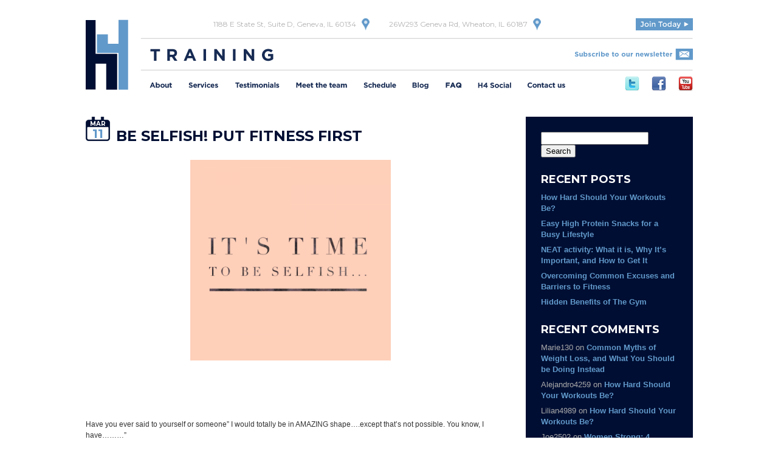

--- FILE ---
content_type: text/html; charset=UTF-8
request_url: http://h4-training.com/2019/03/be-selfish-put-fitness-first/
body_size: 53484
content:
<!DOCTYPE html PUBLIC "-//W3C//DTD XHTML 1.0 Transitional//EN" "http://www.w3.org/TR/xhtml1/DTD/xhtml1-transitional.dtd">
<html xmlns="http://www.w3.org/1999/xhtml">
<head>
	

	<meta http-equiv="Content-Type" content="text/html; charset=utf-8" />
	<meta name="viewport" content="width=device-width, initial-scale=1">

    <!-- Google Tag Manager -->
    <script>(function(w,d,s,l,i){w[l]=w[l]||[];w[l].push({'gtm.start':
                new Date().getTime(),event:'gtm.js'});var f=d.getElementsByTagName(s)[0],
            j=d.createElement(s),dl=l!='dataLayer'?'&l='+l:'';j.async=true;j.src=
            'https://www.googletagmanager.com/gtm.js?id='+i+dl;f.parentNode.insertBefore(j,f);
        })(window,document,'script','dataLayer','GTM-NFZZ5LV');</script>
    <!-- End Google Tag Manager -->

	<link rel="shortcut icon" href="http://h4-training.com/wp-content/themes/h4t-wp-theme/favicon.ico" />
	<link rel="stylesheet" type="text/css" media="all" href="http://h4-training.com/wp-content/themes/h4t-wp-theme/style.css" />
	<link href='http://fonts.googleapis.com/css?family=Montserrat:400,700' rel='stylesheet' type='text/css'>
	<link href='https://maxcdn.bootstrapcdn.com/font-awesome/4.7.0/css/font-awesome.min.css' rel='stylesheet' type='text/css'>
	<link href="http://h4-training.com/wp-content/themes/h4t-wp-theme/css/lightbox.min.css" rel="stylesheet">
	<link href="http://h4-training.com/wp-content/themes/h4t-wp-theme/libraries/responsivemultilevelmenu/css/component.css" rel="stylesheet">
	<link href="http://h4-training.com/wp-content/themes/h4t-wp-theme/css/adjustments.css" rel="stylesheet">
	<link href="http://h4-training.com/wp-content/themes/h4t-wp-theme/css/responsive.css" rel="stylesheet">
	<link href="http://h4-training.com/wp-content/themes/h4t-wp-theme/css/responsive-menu.css" rel="stylesheet">

	<!--	<script type="text/javascript" src="--><!--/js/jquery-1.10.2.min.js"></script>-->
<!--	<script type="text/javascript" src="--><!--/js/jquery.min.js"></script>-->

    <!-- Facebook Pixel Code -->
    <script>
        !function(f,b,e,v,n,t,s)
        {if(f.fbq)return;n=f.fbq=function(){n.callMethod?
            n.callMethod.apply(n,arguments):n.queue.push(arguments)};
            if(!f._fbq)f._fbq=n;n.push=n;n.loaded=!0;n.version='2.0';
            n.queue=[];t=b.createElement(e);t.async=!0;
            t.src=v;s=b.getElementsByTagName(e)[0];
            s.parentNode.insertBefore(t,s)}(window, document,'script',
            'https://connect.facebook.net/en_US/fbevents.js');
        fbq('init', '309940466492823');
        fbq('track', 'PageView');
    </script>
    <noscript><img height="1" width="1" style="display:none"
                   src="https://www.facebook.com/tr?id=309940466492823&ev=PageView&noscript=1"
        /></noscript>
    <!-- End Facebook Pixel Code -->

<style>
#callouts {
	display: flex;
	flex-direction: row;
	flex-wrap: wrap;
	justify-content: space-around;
	align-items: center;
}
#callouts .callout {
	margin-left: 0;
	margin-right: 0;
}
#callouts .clearer { display: none; }
</style>

<meta name="facebook-domain-verification" content="kh3npjskvbdm73kmqwkuyfnex0vuwv" />

	<script type="text/javascript"> var wmts_license_status = "valid";</script><style id="wmts-essential">
		.wmts_container{
		height: 80px;
		overflow: hidden;
		}

		.wmts_container>*{
		opacity: .01;
		}
	</style>
		<!-- All in One SEO 4.2.8 - aioseo.com -->
		<title>Be selfish! Put fitness first | H4 Training</title>
		<meta name="description" content="Have you ever said to yourself or someone&quot; I would totally be in AMAZING shape....except that&#039;s not possible. You know, I have.........&quot; A wife/husband/boyfriend/girlfriendKidsPetsA jobNo moneyFriends/obligations/etc. Go up to anyone you know and they will give you each and every reason why fitness can’t come first. So I want to challenge you to start putting" />
		<meta name="robots" content="max-image-preview:large" />
		<meta name="keywords" content="be selfish,fitness first,get rid of excuses,h4 training,h4training,put fitness first" />
		<link rel="canonical" href="http://h4-training.com/2019/03/be-selfish-put-fitness-first/" />
		<meta name="generator" content="All in One SEO (AIOSEO) 4.2.8 " />
		<meta property="og:locale" content="en_US" />
		<meta property="og:site_name" content="H4 Training | Experience Fitness Done Right" />
		<meta property="og:type" content="article" />
		<meta property="og:title" content="Be selfish! Put fitness first | H4 Training" />
		<meta property="og:description" content="Have you ever said to yourself or someone&quot; I would totally be in AMAZING shape....except that&#039;s not possible. You know, I have.........&quot; A wife/husband/boyfriend/girlfriendKidsPetsA jobNo moneyFriends/obligations/etc. Go up to anyone you know and they will give you each and every reason why fitness can’t come first. So I want to challenge you to start putting" />
		<meta property="og:url" content="http://h4-training.com/2019/03/be-selfish-put-fitness-first/" />
		<meta property="article:published_time" content="2019-03-11T15:05:52+00:00" />
		<meta property="article:modified_time" content="2019-03-11T15:37:12+00:00" />
		<meta name="twitter:card" content="summary" />
		<meta name="twitter:title" content="Be selfish! Put fitness first | H4 Training" />
		<meta name="twitter:description" content="Have you ever said to yourself or someone&quot; I would totally be in AMAZING shape....except that&#039;s not possible. You know, I have.........&quot; A wife/husband/boyfriend/girlfriendKidsPetsA jobNo moneyFriends/obligations/etc. Go up to anyone you know and they will give you each and every reason why fitness can’t come first. So I want to challenge you to start putting" />
		<script type="application/ld+json" class="aioseo-schema">
			{"@context":"https:\/\/schema.org","@graph":[{"@type":"Article","@id":"http:\/\/h4-training.com\/2019\/03\/be-selfish-put-fitness-first\/#article","name":"Be selfish! Put fitness first | H4 Training","headline":"Be selfish! Put fitness first","author":{"@id":"http:\/\/h4-training.com\/author\/hank\/#author"},"publisher":{"@id":"http:\/\/h4-training.com\/#organization"},"image":{"@type":"ImageObject","url":"http:\/\/h4-training.com\/wp-content\/uploads\/2019\/01\/selfish.png","@id":"http:\/\/h4-training.com\/#articleImage","width":2048,"height":2048},"datePublished":"2019-03-11T15:05:52-05:00","dateModified":"2019-03-11T15:37:12-05:00","inLanguage":"en-US","commentCount":18,"mainEntityOfPage":{"@id":"http:\/\/h4-training.com\/2019\/03\/be-selfish-put-fitness-first\/#webpage"},"isPartOf":{"@id":"http:\/\/h4-training.com\/2019\/03\/be-selfish-put-fitness-first\/#webpage"},"articleSection":"Health, Lifestyle, Motivation, Tips, be selfish, fitness first, get rid of excuses, h4 training, h4training, put fitness first"},{"@type":"BreadcrumbList","@id":"http:\/\/h4-training.com\/2019\/03\/be-selfish-put-fitness-first\/#breadcrumblist","itemListElement":[{"@type":"ListItem","@id":"http:\/\/h4-training.com\/#listItem","position":1,"item":{"@type":"WebPage","@id":"http:\/\/h4-training.com\/","name":"Home","description":"H4 Training was built with the goal of creating a gym community that would provide a remarkable member experience while deliver amazing results. H4 Training offers 1-on-1 personal training, small group training, and sports performance training.","url":"http:\/\/h4-training.com\/"},"nextItem":"http:\/\/h4-training.com\/2019\/#listItem"},{"@type":"ListItem","@id":"http:\/\/h4-training.com\/2019\/#listItem","position":2,"item":{"@type":"WebPage","@id":"http:\/\/h4-training.com\/2019\/","name":"2019","url":"http:\/\/h4-training.com\/2019\/"},"nextItem":"http:\/\/h4-training.com\/2019\/03\/#listItem","previousItem":"http:\/\/h4-training.com\/#listItem"},{"@type":"ListItem","@id":"http:\/\/h4-training.com\/2019\/03\/#listItem","position":3,"item":{"@type":"WebPage","@id":"http:\/\/h4-training.com\/2019\/03\/","name":"March","url":"http:\/\/h4-training.com\/2019\/03\/"},"nextItem":"http:\/\/h4-training.com\/2019\/03\/be-selfish-put-fitness-first\/#listItem","previousItem":"http:\/\/h4-training.com\/2019\/#listItem"},{"@type":"ListItem","@id":"http:\/\/h4-training.com\/2019\/03\/be-selfish-put-fitness-first\/#listItem","position":4,"item":{"@type":"WebPage","@id":"http:\/\/h4-training.com\/2019\/03\/be-selfish-put-fitness-first\/","name":"Be selfish! Put fitness first","description":"Have you ever said to yourself or someone\" I would totally be in AMAZING shape....except that's not possible. You know, I have.........\" A wife\/husband\/boyfriend\/girlfriendKidsPetsA jobNo moneyFriends\/obligations\/etc. Go up to anyone you know and they will give you each and every reason why fitness can\u2019t come first. So I want to challenge you to start putting","url":"http:\/\/h4-training.com\/2019\/03\/be-selfish-put-fitness-first\/"},"previousItem":"http:\/\/h4-training.com\/2019\/03\/#listItem"}]},{"@type":"Organization","@id":"http:\/\/h4-training.com\/#organization","name":"H4 Training","url":"http:\/\/h4-training.com\/"},{"@type":"WebPage","@id":"http:\/\/h4-training.com\/2019\/03\/be-selfish-put-fitness-first\/#webpage","url":"http:\/\/h4-training.com\/2019\/03\/be-selfish-put-fitness-first\/","name":"Be selfish! Put fitness first | H4 Training","description":"Have you ever said to yourself or someone\" I would totally be in AMAZING shape....except that's not possible. You know, I have.........\" A wife\/husband\/boyfriend\/girlfriendKidsPetsA jobNo moneyFriends\/obligations\/etc. Go up to anyone you know and they will give you each and every reason why fitness can\u2019t come first. So I want to challenge you to start putting","inLanguage":"en-US","isPartOf":{"@id":"http:\/\/h4-training.com\/#website"},"breadcrumb":{"@id":"http:\/\/h4-training.com\/2019\/03\/be-selfish-put-fitness-first\/#breadcrumblist"},"author":"http:\/\/h4-training.com\/author\/hank\/#author","creator":"http:\/\/h4-training.com\/author\/hank\/#author","datePublished":"2019-03-11T15:05:52-05:00","dateModified":"2019-03-11T15:37:12-05:00"},{"@type":"WebSite","@id":"http:\/\/h4-training.com\/#website","url":"http:\/\/h4-training.com\/","name":"H4 Training","description":"Experience Fitness Done Right","inLanguage":"en-US","publisher":{"@id":"http:\/\/h4-training.com\/#organization"}}]}
		</script>
		<!-- All in One SEO -->

<link rel="alternate" type="application/rss+xml" title="H4 Training &raquo; Be selfish! Put fitness first Comments Feed" href="http://h4-training.com/2019/03/be-selfish-put-fitness-first/feed/" />
<script type="text/javascript">
window._wpemojiSettings = {"baseUrl":"https:\/\/s.w.org\/images\/core\/emoji\/14.0.0\/72x72\/","ext":".png","svgUrl":"https:\/\/s.w.org\/images\/core\/emoji\/14.0.0\/svg\/","svgExt":".svg","source":{"concatemoji":"http:\/\/h4-training.com\/wp-includes\/js\/wp-emoji-release.min.js?ver=98a8616e27d060be0e67d106a5261d77"}};
/*! This file is auto-generated */
!function(e,a,t){var n,r,o,i=a.createElement("canvas"),p=i.getContext&&i.getContext("2d");function s(e,t){var a=String.fromCharCode,e=(p.clearRect(0,0,i.width,i.height),p.fillText(a.apply(this,e),0,0),i.toDataURL());return p.clearRect(0,0,i.width,i.height),p.fillText(a.apply(this,t),0,0),e===i.toDataURL()}function c(e){var t=a.createElement("script");t.src=e,t.defer=t.type="text/javascript",a.getElementsByTagName("head")[0].appendChild(t)}for(o=Array("flag","emoji"),t.supports={everything:!0,everythingExceptFlag:!0},r=0;r<o.length;r++)t.supports[o[r]]=function(e){if(p&&p.fillText)switch(p.textBaseline="top",p.font="600 32px Arial",e){case"flag":return s([127987,65039,8205,9895,65039],[127987,65039,8203,9895,65039])?!1:!s([55356,56826,55356,56819],[55356,56826,8203,55356,56819])&&!s([55356,57332,56128,56423,56128,56418,56128,56421,56128,56430,56128,56423,56128,56447],[55356,57332,8203,56128,56423,8203,56128,56418,8203,56128,56421,8203,56128,56430,8203,56128,56423,8203,56128,56447]);case"emoji":return!s([129777,127995,8205,129778,127999],[129777,127995,8203,129778,127999])}return!1}(o[r]),t.supports.everything=t.supports.everything&&t.supports[o[r]],"flag"!==o[r]&&(t.supports.everythingExceptFlag=t.supports.everythingExceptFlag&&t.supports[o[r]]);t.supports.everythingExceptFlag=t.supports.everythingExceptFlag&&!t.supports.flag,t.DOMReady=!1,t.readyCallback=function(){t.DOMReady=!0},t.supports.everything||(n=function(){t.readyCallback()},a.addEventListener?(a.addEventListener("DOMContentLoaded",n,!1),e.addEventListener("load",n,!1)):(e.attachEvent("onload",n),a.attachEvent("onreadystatechange",function(){"complete"===a.readyState&&t.readyCallback()})),(e=t.source||{}).concatemoji?c(e.concatemoji):e.wpemoji&&e.twemoji&&(c(e.twemoji),c(e.wpemoji)))}(window,document,window._wpemojiSettings);
</script>
<style type="text/css">
img.wp-smiley,
img.emoji {
	display: inline !important;
	border: none !important;
	box-shadow: none !important;
	height: 1em !important;
	width: 1em !important;
	margin: 0 0.07em !important;
	vertical-align: -0.1em !important;
	background: none !important;
	padding: 0 !important;
}
</style>
	<link rel='stylesheet' id='jquery.bxslider-css' href='//h4-training.com/wp-content/plugins/testimonials-widget/includes/libraries/testimonials-widget/includes/libraries/bxslider-4/dist/jquery.bxslider.css?ver=98a8616e27d060be0e67d106a5261d77' type='text/css' media='all' />
<link rel='stylesheet' id='Axl_Testimonials_Widget-css' href='//h4-training.com/wp-content/plugins/testimonials-widget/includes/libraries/testimonials-widget/assets/css/testimonials-widget.css?ver=98a8616e27d060be0e67d106a5261d77' type='text/css' media='all' />
<link rel='stylesheet' id='Axl_Testimonials_Widget_Premium-css' href='//h4-training.com/wp-content/plugins/testimonials-widget/assets/css/testimonials-widget-premium.css?ver=98a8616e27d060be0e67d106a5261d77' type='text/css' media='all' />
<link rel='stylesheet' id='testimonials-widget-premium-form-css' href='//h4-training.com/wp-content/plugins/testimonials-widget/assets/css/testimonials-widget-premium-form.css?ver=98a8616e27d060be0e67d106a5261d77' type='text/css' media='all' />
<link rel='stylesheet' id='wp-block-library-css' href='http://h4-training.com/wp-includes/css/dist/block-library/style.min.css?ver=98a8616e27d060be0e67d106a5261d77' type='text/css' media='all' />
<link rel='stylesheet' id='classic-theme-styles-css' href='http://h4-training.com/wp-includes/css/classic-themes.min.css?ver=1' type='text/css' media='all' />
<style id='global-styles-inline-css' type='text/css'>
body{--wp--preset--color--black: #000000;--wp--preset--color--cyan-bluish-gray: #abb8c3;--wp--preset--color--white: #ffffff;--wp--preset--color--pale-pink: #f78da7;--wp--preset--color--vivid-red: #cf2e2e;--wp--preset--color--luminous-vivid-orange: #ff6900;--wp--preset--color--luminous-vivid-amber: #fcb900;--wp--preset--color--light-green-cyan: #7bdcb5;--wp--preset--color--vivid-green-cyan: #00d084;--wp--preset--color--pale-cyan-blue: #8ed1fc;--wp--preset--color--vivid-cyan-blue: #0693e3;--wp--preset--color--vivid-purple: #9b51e0;--wp--preset--gradient--vivid-cyan-blue-to-vivid-purple: linear-gradient(135deg,rgba(6,147,227,1) 0%,rgb(155,81,224) 100%);--wp--preset--gradient--light-green-cyan-to-vivid-green-cyan: linear-gradient(135deg,rgb(122,220,180) 0%,rgb(0,208,130) 100%);--wp--preset--gradient--luminous-vivid-amber-to-luminous-vivid-orange: linear-gradient(135deg,rgba(252,185,0,1) 0%,rgba(255,105,0,1) 100%);--wp--preset--gradient--luminous-vivid-orange-to-vivid-red: linear-gradient(135deg,rgba(255,105,0,1) 0%,rgb(207,46,46) 100%);--wp--preset--gradient--very-light-gray-to-cyan-bluish-gray: linear-gradient(135deg,rgb(238,238,238) 0%,rgb(169,184,195) 100%);--wp--preset--gradient--cool-to-warm-spectrum: linear-gradient(135deg,rgb(74,234,220) 0%,rgb(151,120,209) 20%,rgb(207,42,186) 40%,rgb(238,44,130) 60%,rgb(251,105,98) 80%,rgb(254,248,76) 100%);--wp--preset--gradient--blush-light-purple: linear-gradient(135deg,rgb(255,206,236) 0%,rgb(152,150,240) 100%);--wp--preset--gradient--blush-bordeaux: linear-gradient(135deg,rgb(254,205,165) 0%,rgb(254,45,45) 50%,rgb(107,0,62) 100%);--wp--preset--gradient--luminous-dusk: linear-gradient(135deg,rgb(255,203,112) 0%,rgb(199,81,192) 50%,rgb(65,88,208) 100%);--wp--preset--gradient--pale-ocean: linear-gradient(135deg,rgb(255,245,203) 0%,rgb(182,227,212) 50%,rgb(51,167,181) 100%);--wp--preset--gradient--electric-grass: linear-gradient(135deg,rgb(202,248,128) 0%,rgb(113,206,126) 100%);--wp--preset--gradient--midnight: linear-gradient(135deg,rgb(2,3,129) 0%,rgb(40,116,252) 100%);--wp--preset--duotone--dark-grayscale: url('#wp-duotone-dark-grayscale');--wp--preset--duotone--grayscale: url('#wp-duotone-grayscale');--wp--preset--duotone--purple-yellow: url('#wp-duotone-purple-yellow');--wp--preset--duotone--blue-red: url('#wp-duotone-blue-red');--wp--preset--duotone--midnight: url('#wp-duotone-midnight');--wp--preset--duotone--magenta-yellow: url('#wp-duotone-magenta-yellow');--wp--preset--duotone--purple-green: url('#wp-duotone-purple-green');--wp--preset--duotone--blue-orange: url('#wp-duotone-blue-orange');--wp--preset--font-size--small: 13px;--wp--preset--font-size--medium: 20px;--wp--preset--font-size--large: 36px;--wp--preset--font-size--x-large: 42px;--wp--preset--spacing--20: 0.44rem;--wp--preset--spacing--30: 0.67rem;--wp--preset--spacing--40: 1rem;--wp--preset--spacing--50: 1.5rem;--wp--preset--spacing--60: 2.25rem;--wp--preset--spacing--70: 3.38rem;--wp--preset--spacing--80: 5.06rem;}:where(.is-layout-flex){gap: 0.5em;}body .is-layout-flow > .alignleft{float: left;margin-inline-start: 0;margin-inline-end: 2em;}body .is-layout-flow > .alignright{float: right;margin-inline-start: 2em;margin-inline-end: 0;}body .is-layout-flow > .aligncenter{margin-left: auto !important;margin-right: auto !important;}body .is-layout-constrained > .alignleft{float: left;margin-inline-start: 0;margin-inline-end: 2em;}body .is-layout-constrained > .alignright{float: right;margin-inline-start: 2em;margin-inline-end: 0;}body .is-layout-constrained > .aligncenter{margin-left: auto !important;margin-right: auto !important;}body .is-layout-constrained > :where(:not(.alignleft):not(.alignright):not(.alignfull)){max-width: var(--wp--style--global--content-size);margin-left: auto !important;margin-right: auto !important;}body .is-layout-constrained > .alignwide{max-width: var(--wp--style--global--wide-size);}body .is-layout-flex{display: flex;}body .is-layout-flex{flex-wrap: wrap;align-items: center;}body .is-layout-flex > *{margin: 0;}:where(.wp-block-columns.is-layout-flex){gap: 2em;}.has-black-color{color: var(--wp--preset--color--black) !important;}.has-cyan-bluish-gray-color{color: var(--wp--preset--color--cyan-bluish-gray) !important;}.has-white-color{color: var(--wp--preset--color--white) !important;}.has-pale-pink-color{color: var(--wp--preset--color--pale-pink) !important;}.has-vivid-red-color{color: var(--wp--preset--color--vivid-red) !important;}.has-luminous-vivid-orange-color{color: var(--wp--preset--color--luminous-vivid-orange) !important;}.has-luminous-vivid-amber-color{color: var(--wp--preset--color--luminous-vivid-amber) !important;}.has-light-green-cyan-color{color: var(--wp--preset--color--light-green-cyan) !important;}.has-vivid-green-cyan-color{color: var(--wp--preset--color--vivid-green-cyan) !important;}.has-pale-cyan-blue-color{color: var(--wp--preset--color--pale-cyan-blue) !important;}.has-vivid-cyan-blue-color{color: var(--wp--preset--color--vivid-cyan-blue) !important;}.has-vivid-purple-color{color: var(--wp--preset--color--vivid-purple) !important;}.has-black-background-color{background-color: var(--wp--preset--color--black) !important;}.has-cyan-bluish-gray-background-color{background-color: var(--wp--preset--color--cyan-bluish-gray) !important;}.has-white-background-color{background-color: var(--wp--preset--color--white) !important;}.has-pale-pink-background-color{background-color: var(--wp--preset--color--pale-pink) !important;}.has-vivid-red-background-color{background-color: var(--wp--preset--color--vivid-red) !important;}.has-luminous-vivid-orange-background-color{background-color: var(--wp--preset--color--luminous-vivid-orange) !important;}.has-luminous-vivid-amber-background-color{background-color: var(--wp--preset--color--luminous-vivid-amber) !important;}.has-light-green-cyan-background-color{background-color: var(--wp--preset--color--light-green-cyan) !important;}.has-vivid-green-cyan-background-color{background-color: var(--wp--preset--color--vivid-green-cyan) !important;}.has-pale-cyan-blue-background-color{background-color: var(--wp--preset--color--pale-cyan-blue) !important;}.has-vivid-cyan-blue-background-color{background-color: var(--wp--preset--color--vivid-cyan-blue) !important;}.has-vivid-purple-background-color{background-color: var(--wp--preset--color--vivid-purple) !important;}.has-black-border-color{border-color: var(--wp--preset--color--black) !important;}.has-cyan-bluish-gray-border-color{border-color: var(--wp--preset--color--cyan-bluish-gray) !important;}.has-white-border-color{border-color: var(--wp--preset--color--white) !important;}.has-pale-pink-border-color{border-color: var(--wp--preset--color--pale-pink) !important;}.has-vivid-red-border-color{border-color: var(--wp--preset--color--vivid-red) !important;}.has-luminous-vivid-orange-border-color{border-color: var(--wp--preset--color--luminous-vivid-orange) !important;}.has-luminous-vivid-amber-border-color{border-color: var(--wp--preset--color--luminous-vivid-amber) !important;}.has-light-green-cyan-border-color{border-color: var(--wp--preset--color--light-green-cyan) !important;}.has-vivid-green-cyan-border-color{border-color: var(--wp--preset--color--vivid-green-cyan) !important;}.has-pale-cyan-blue-border-color{border-color: var(--wp--preset--color--pale-cyan-blue) !important;}.has-vivid-cyan-blue-border-color{border-color: var(--wp--preset--color--vivid-cyan-blue) !important;}.has-vivid-purple-border-color{border-color: var(--wp--preset--color--vivid-purple) !important;}.has-vivid-cyan-blue-to-vivid-purple-gradient-background{background: var(--wp--preset--gradient--vivid-cyan-blue-to-vivid-purple) !important;}.has-light-green-cyan-to-vivid-green-cyan-gradient-background{background: var(--wp--preset--gradient--light-green-cyan-to-vivid-green-cyan) !important;}.has-luminous-vivid-amber-to-luminous-vivid-orange-gradient-background{background: var(--wp--preset--gradient--luminous-vivid-amber-to-luminous-vivid-orange) !important;}.has-luminous-vivid-orange-to-vivid-red-gradient-background{background: var(--wp--preset--gradient--luminous-vivid-orange-to-vivid-red) !important;}.has-very-light-gray-to-cyan-bluish-gray-gradient-background{background: var(--wp--preset--gradient--very-light-gray-to-cyan-bluish-gray) !important;}.has-cool-to-warm-spectrum-gradient-background{background: var(--wp--preset--gradient--cool-to-warm-spectrum) !important;}.has-blush-light-purple-gradient-background{background: var(--wp--preset--gradient--blush-light-purple) !important;}.has-blush-bordeaux-gradient-background{background: var(--wp--preset--gradient--blush-bordeaux) !important;}.has-luminous-dusk-gradient-background{background: var(--wp--preset--gradient--luminous-dusk) !important;}.has-pale-ocean-gradient-background{background: var(--wp--preset--gradient--pale-ocean) !important;}.has-electric-grass-gradient-background{background: var(--wp--preset--gradient--electric-grass) !important;}.has-midnight-gradient-background{background: var(--wp--preset--gradient--midnight) !important;}.has-small-font-size{font-size: var(--wp--preset--font-size--small) !important;}.has-medium-font-size{font-size: var(--wp--preset--font-size--medium) !important;}.has-large-font-size{font-size: var(--wp--preset--font-size--large) !important;}.has-x-large-font-size{font-size: var(--wp--preset--font-size--x-large) !important;}
.wp-block-navigation a:where(:not(.wp-element-button)){color: inherit;}
:where(.wp-block-columns.is-layout-flex){gap: 2em;}
.wp-block-pullquote{font-size: 1.5em;line-height: 1.6;}
</style>
<link rel='stylesheet' id='contact-form-7-css' href='http://h4-training.com/wp-content/plugins/contact-form-7/includes/css/styles.css?ver=5.7.2' type='text/css' media='all' />
<link rel='stylesheet' id='wpcf7-redirect-script-frontend-css' href='http://h4-training.com/wp-content/plugins/wpcf7-redirect/build/css/wpcf7-redirect-frontend.min.css?ver=98a8616e27d060be0e67d106a5261d77' type='text/css' media='all' />
<script type='text/javascript' src='http://h4-training.com/wp-includes/js/jquery/jquery.min.js?ver=3.6.1' id='jquery-core-js'></script>
<script type='text/javascript' src='http://h4-training.com/wp-includes/js/jquery/jquery-migrate.min.js?ver=3.3.2' id='jquery-migrate-js'></script>
<script type='text/javascript' src='http://h4-training.com/wp-content/plugins/constant-contact-api/lib/form-designer/js/cc-widget.js?ver=98a8616e27d060be0e67d106a5261d77' id='cc-widget-js'></script>
<link rel="https://api.w.org/" href="http://h4-training.com/wp-json/" /><link rel="alternate" type="application/json" href="http://h4-training.com/wp-json/wp/v2/posts/2418" /><link rel="EditURI" type="application/rsd+xml" title="RSD" href="http://h4-training.com/xmlrpc.php?rsd" />
<link rel="wlwmanifest" type="application/wlwmanifest+xml" href="http://h4-training.com/wp-includes/wlwmanifest.xml" />

<link rel='shortlink' href='http://h4-training.com/?p=2418' />
<link rel="alternate" type="application/json+oembed" href="http://h4-training.com/wp-json/oembed/1.0/embed?url=http%3A%2F%2Fh4-training.com%2F2019%2F03%2Fbe-selfish-put-fitness-first%2F" />
<link rel="alternate" type="text/xml+oembed" href="http://h4-training.com/wp-json/oembed/1.0/embed?url=http%3A%2F%2Fh4-training.com%2F2019%2F03%2Fbe-selfish-put-fitness-first%2F&#038;format=xml" />
<script type="text/javascript">
(function(url){
	if(/(?:Chrome\/26\.0\.1410\.63 Safari\/537\.31|WordfenceTestMonBot)/.test(navigator.userAgent)){ return; }
	var addEvent = function(evt, handler) {
		if (window.addEventListener) {
			document.addEventListener(evt, handler, false);
		} else if (window.attachEvent) {
			document.attachEvent('on' + evt, handler);
		}
	};
	var removeEvent = function(evt, handler) {
		if (window.removeEventListener) {
			document.removeEventListener(evt, handler, false);
		} else if (window.detachEvent) {
			document.detachEvent('on' + evt, handler);
		}
	};
	var evts = 'contextmenu dblclick drag dragend dragenter dragleave dragover dragstart drop keydown keypress keyup mousedown mousemove mouseout mouseover mouseup mousewheel scroll'.split(' ');
	var logHuman = function() {
		if (window.wfLogHumanRan) { return; }
		window.wfLogHumanRan = true;
		var wfscr = document.createElement('script');
		wfscr.type = 'text/javascript';
		wfscr.async = true;
		wfscr.src = url + '&r=' + Math.random();
		(document.getElementsByTagName('head')[0]||document.getElementsByTagName('body')[0]).appendChild(wfscr);
		for (var i = 0; i < evts.length; i++) {
			removeEvent(evts[i], logHuman);
		}
	};
	for (var i = 0; i < evts.length; i++) {
		addEvent(evts[i], logHuman);
	}
})('//h4-training.com/?wordfence_lh=1&hid=9F9E30CE4869F404E91001626AF6F91E');
</script><!-- ACF Configurable Styles - general -->
<style>
	.featherlight > .featherlight-content .invex-popup {
		border: none;
		background: white;
	}

	.featherlight > .featherlight-content .invex-popup.image-layout--background > .container > .text-background {
		background: white;
	}

	.featherlight > .featherlight-content .invex-popup > .container > .text > .featherlight-close {
		color: #333333;
	}

	.featherlight > .featherlight-content .invex-popup > .container > .text .heading {
		color: #333333;
	}

	.featherlight > .featherlight-content .invex-popup > .container > .text .content {
		color: #333333;
	}

	.featherlight > .featherlight-content .invex-popup > .container > .text .content a {
		color: blue;
	}

	.featherlight > .featherlight-content .invex-popup > .container > .text .button-link.primary {
		color: white;
		background: #6199ca;
	}

	.featherlight > .featherlight-content .invex-popup > .container > .text .button-link.secondary {
		color: white;
		background: #000f33;
	}
</style>
<!-- ACF Configurable Styles - emergency -->
<style>
	.featherlight > .featherlight-content .invex-popup.type--emergency {
		border: 5px solid rgba(220,50,50,1.0);
		background: white;
	}

	.featherlight > .featherlight-content .invex-popup.type--emergency.image-layout--background > .container > .text-background {
		background: white;
	}

	.featherlight > .featherlight-content .invex-popup.type--emergency > .container > .text > .featherlight-close {
		color: #333333;
	}

	.featherlight > .featherlight-content .invex-popup.type--emergency > .container > .text .heading {
		color: #333333;
	}

	.featherlight > .featherlight-content .invex-popup.type--emergency > .container > .text .content {
		color: #333333;
	}

	.featherlight > .featherlight-content .invex-popup.type--emergency > .container > .text .content a {
		color: blue;
	}

	.featherlight > .featherlight-content .invex-popup.type--emergency > .container > .text .button-link.primary {
		color: white;
		background: #333333;
	}

	.featherlight > .featherlight-content .invex-popup.type--emergency > .container > .text .button-link.secondary {
		color: white;
		background: #333333;
	}
</style>
	<!-- IWPCPPS -->
	<link href="http://h4-training.com/wp-content/themes/h4t-wp-theme/wp-popups/popups-theme-adjustments.css" rel="stylesheet" type="text/css" />
	<link href="http://h4-training.com/wp-content/themes/h4t-wp-theme/wp-popups/popups.min.css" rel="stylesheet" type="text/css" />
	<script src="http://h4-training.com/wp-content/themes/h4t-wp-theme/wp-popups/popups.min.js"></script>
	<script>
		window.BASE_URL = 'http://h4-training.com';
		window.THEME_URL = 'http://h4-training.com/wp-content/themes/h4t-wp-theme';
		window.POST_ID = 2418;
		window.INVEX_POPUP_ID_PREFIX = 'invex_popup_';
		window.DEBUG_POPUP = false;
	</script>
	<!-- IWPCPPS -->
	<style type="text/css">.recentcomments a{display:inline !important;padding:0 !important;margin:0 !important;}</style></head>
<body>
<div id="wrapper">
	<div id="header">
		<h1><a href="http://h4-training.com/">H4 Training | Experience Fitness Done Right</a></h1>
		<a href="http://h4-training.com/join" id="join" title="Join Today"><img src="http://h4-training.com/wp-content/themes/h4t-wp-theme/images/btn_join.png" alt="Join Today" /></a>
		<!--<span id="phone">630.244.0536</span>-->
		<a class="marker" id="mwheaton" target="_blank" href="https://www.google.com/maps/place/H4+Training/@41.887448,-88.1404027,17z/data=!3m1!4b1!4m5!3m4!1s0x880e552326387dd7:0x393836b92c0ed674!8m2!3d41.887444!4d-88.138214">26W293 Geneva Rd, Wheaton, IL 60187</a>
		<a class="marker" id="mgeneva" target="_blank" href="https://goo.gl/maps/Brg5vhG9onF4dMdt8">1188 E State St, Suite D, Geneva, IL 60134</a>
		<a href="http://h4-training.com/newsletter/" class="newsletter"><img src="http://h4-training.com/wp-content/themes/h4t-wp-theme/images/btn_newsletter.png" /></a>
		<ul id="nav">
			<li><a href="http://h4-training.com/about" class="about ">About</a></li>
			<li><a href="http://h4-training.com/services" class="services ">Services</a></li>
			<li><a href="http://h4-training.com/testimonials" class="testimonials ">Testimonials</a></li>
			<li><a href="http://h4-training.com/team" class="team ">Meet the Team</a></li>
			<li><a href="javascript:launchWS('http://clients.mindbodyonline.com/ws.asp?studioid=44569&stype=-9&sView=week');" class="schedule">Schedule</a></li>
			<li><a href="http://h4-training.com/blog" class="blog ">Meet the Team</a></li>
			<li><a href="http://h4-training.com/faq" class="faq  "">FAQ</a></li>
			<li><a href="http://h4-training.com/social" class="social ">H4 Social</a></li>
			<li><a href="http://h4-training.com/contact" class="contact ">Contact Us</a></li>
		</ul>
		<ul id="social">
			<li><a href="http://twitter.com/h4training" title="Follow H4 Training on Twitter" target="_blank"><img src="http://h4-training.com/wp-content/themes/h4t-wp-theme/images/icon_twitter2.png" alt="Twitter Icon" /></a></li>
			<li><a href="http://facebook.com/h4training" title="Like H4 Training on Facebook" target="_blank"><img src="http://h4-training.com/wp-content/themes/h4t-wp-theme/images/icon_facebook2.png" alt="Facebook Icon" /></a></li>
			<li class="last"><a href="http://youtube.com/h4training" title="Watch H4 Training on YouTube" target="_blank"><img src="http://h4-training.com/wp-content/themes/h4t-wp-theme/images/icon_youtube2.png" alt="YouTube Icon" /></a></li>
		</ul>
	  <div id="responsive_menu">
	<div id="dl-menu" class="responsive-menu dl-menuwrapper">
		<button class="dl-trigger"><i class="fa fa-bars fa-lg" aria-hidden="true"></i> &nbsp;Menu</button>
		<ul class="dl-menu">
									<li data-id="2098" class="no-children">
					<a href="http://h4-training.com/about/">About</a>
				</li>
													<li data-id="2099" class="no-children">
					<a href="http://h4-training.com/services/">Services</a>
				</li>
													<li data-id="2100" class="no-children">
					<a href="http://h4-training.com/testimonials/">Testimonials</a>
				</li>
													<li data-id="2101" class="no-children">
					<a href="http://h4-training.com/team/">Meet the Team</a>
				</li>
													<li data-id="2102" class="no-children">
					<a href="https://clients.mindbodyonline.com/ASP/adm/adm_appt_search.asp?studioid=44569&stype=-9&lvl=&catid=&prodid=&date=10%2F18%2F2017&classid=0&loc=1&view=week&sSU=&qParam=&tg=&vt=&justloggedin=&pMode=0&trn=0&page=&prodGroupId=&optForwardingLink=&nLgIn=">Schedule</a>
				</li>
													<li data-id="2103" class="no-children">
					<a href="http://h4-training.com/blog/">Blog</a>
				</li>
													<li data-id="2104" class="no-children">
					<a href="http://h4-training.com/h4-community/">H4 Community</a>
				</li>
													<li data-id="2105" class="no-children">
					<a href="http://h4-training.com/social/">H4 Social</a>
				</li>
													<li data-id="2106" class="no-children">
					<a href="http://h4-training.com/contact/">Contact Us</a>
				</li>
								</ul>
	</div>
</div>
<div class="clearer"></div>	</div>
<!-- Single -->
<div id="content">
	<div id="page">
			
        <h2><span class="date"><span class="month">Mar</span>11</span>Be selfish! Put fitness first</h2>
        
<div class="wp-block-image"><figure class="aligncenter is-resized"><img decoding="async" src="http://h4-training.com/wp-content/uploads/2019/01/selfish-1024x1024.png" alt="" class="wp-image-2419" width="330" height="330" srcset="http://h4-training.com/wp-content/uploads/2019/01/selfish-1024x1024.png 1024w, http://h4-training.com/wp-content/uploads/2019/01/selfish-150x150.png 150w, http://h4-training.com/wp-content/uploads/2019/01/selfish-300x300.png 300w, http://h4-training.com/wp-content/uploads/2019/01/selfish-768x768.png 768w, http://h4-training.com/wp-content/uploads/2019/01/selfish.png 2048w" sizes="(max-width: 330px) 100vw, 330px" /><figcaption><br><br> <br><br></figcaption></figure></div>



<p>

Have you ever said to yourself or someone&#8221; I would totally be in AMAZING shape&#8230;.except that&#8217;s not possible. You know, I have&#8230;&#8230;&#8230;&#8221;

</p>



<ul><li>A wife/husband/boyfriend/girlfriend</li><li>Kids</li><li>Pets</li><li>A job</li><li>No money</li><li>Friends/obligations/etc.</li></ul>



<p>Go up to anyone you know and they will give you each and  every reason why fitness can’t come first.</p>



<p>So I want to challenge you to start putting YOU first and fitness specifically.</p>



<p>You now have permission to say no to any other obligation that will get in your way of success. </p>



<p>Society, specifically with regards to women tends to look down upon those who actually put themselves first. Being selfish is a bad thing.</p>



<p>I am here to tell you it is not! When you take care of YOU the following things happen:</p>



<ul><li>You are happier</li><li>You are more confident</li><li>You are better to be around</li></ul>



<p>So go be selfish! I am not asking you to forget about your friends, family and jobs. Instead, I am just saying that it is ok to put YOU and fitness first.</p>
                <div class="clearer"> </div>    
    </div>
    <div id="sidebar">
	<div class="widget"><form role="search" method="get" id="searchform" class="searchform" action="http://h4-training.com/">
				<div>
					<label class="screen-reader-text" for="s">Search for:</label>
					<input type="text" value="" name="s" id="s" />
					<input type="submit" id="searchsubmit" value="Search" />
				</div>
			</form></div>
		<div class="widget">
		<h3>Recent Posts</h3>
		<ul>
											<li>
					<a href="http://h4-training.com/2025/01/how-hard-should-your-workouts-be/">How Hard Should Your Workouts Be?</a>
									</li>
											<li>
					<a href="http://h4-training.com/2024/08/easy-high-protein-snacks-for-a-busy-lifestyle/">Easy High Protein Snacks for a Busy Lifestyle</a>
									</li>
											<li>
					<a href="http://h4-training.com/2024/06/finding-balance-in-what-you-want-need-nutrition-neat-activity-what-it-is-why-its-important-how-to-get-it/">NEAT activity: What it is, Why It&#8217;s Important, and How to Get It</a>
									</li>
											<li>
					<a href="http://h4-training.com/2024/04/overcoming-common-excuses-and-barriers-to-fitness/">Overcoming Common Excuses and Barriers to Fitness</a>
									</li>
											<li>
					<a href="http://h4-training.com/2024/02/hidden-benefits-of-the-gym/">Hidden Benefits of The Gym</a>
									</li>
					</ul>

		</div><div class="widget"><h3>Recent Comments</h3><ul id="recentcomments"><li class="recentcomments"><span class="comment-author-link">Marie130</span> on <a href="http://h4-training.com/2023/03/common-myths-of-weight-loss-and-what-you-should-be-doing-instead/#comment-6862">Common Myths of Weight Loss, and What You Should be Doing Instead</a></li><li class="recentcomments"><span class="comment-author-link">Alejandro4259</span> on <a href="http://h4-training.com/2025/01/how-hard-should-your-workouts-be/#comment-6861">How Hard Should Your Workouts Be?</a></li><li class="recentcomments"><span class="comment-author-link">Lilian4989</span> on <a href="http://h4-training.com/2025/01/how-hard-should-your-workouts-be/#comment-6860">How Hard Should Your Workouts Be?</a></li><li class="recentcomments"><span class="comment-author-link">Joe2502</span> on <a href="http://h4-training.com/2023/04/women-strong-4-strength-training-rules-for-women/#comment-6859">Women Strong: 4 Strength Training Rules for Women</a></li><li class="recentcomments"><span class="comment-author-link">Athena1452</span> on <a href="http://h4-training.com/2024/04/overcoming-common-excuses-and-barriers-to-fitness/#comment-6858">Overcoming Common Excuses and Barriers to Fitness</a></li></ul></div><div class="widget"><h3>Archives</h3>
			<ul>
					<li><a href='http://h4-training.com/2025/01/'>January 2025</a></li>
	<li><a href='http://h4-training.com/2024/08/'>August 2024</a></li>
	<li><a href='http://h4-training.com/2024/06/'>June 2024</a></li>
	<li><a href='http://h4-training.com/2024/04/'>April 2024</a></li>
	<li><a href='http://h4-training.com/2024/02/'>February 2024</a></li>
	<li><a href='http://h4-training.com/2023/12/'>December 2023</a></li>
	<li><a href='http://h4-training.com/2023/09/'>September 2023</a></li>
	<li><a href='http://h4-training.com/2023/07/'>July 2023</a></li>
	<li><a href='http://h4-training.com/2023/04/'>April 2023</a></li>
	<li><a href='http://h4-training.com/2023/03/'>March 2023</a></li>
	<li><a href='http://h4-training.com/2023/02/'>February 2023</a></li>
	<li><a href='http://h4-training.com/2023/01/'>January 2023</a></li>
	<li><a href='http://h4-training.com/2022/12/'>December 2022</a></li>
	<li><a href='http://h4-training.com/2022/11/'>November 2022</a></li>
	<li><a href='http://h4-training.com/2022/10/'>October 2022</a></li>
	<li><a href='http://h4-training.com/2022/08/'>August 2022</a></li>
	<li><a href='http://h4-training.com/2022/07/'>July 2022</a></li>
	<li><a href='http://h4-training.com/2022/06/'>June 2022</a></li>
	<li><a href='http://h4-training.com/2022/05/'>May 2022</a></li>
	<li><a href='http://h4-training.com/2022/04/'>April 2022</a></li>
	<li><a href='http://h4-training.com/2022/02/'>February 2022</a></li>
	<li><a href='http://h4-training.com/2022/01/'>January 2022</a></li>
	<li><a href='http://h4-training.com/2021/12/'>December 2021</a></li>
	<li><a href='http://h4-training.com/2021/11/'>November 2021</a></li>
	<li><a href='http://h4-training.com/2021/10/'>October 2021</a></li>
	<li><a href='http://h4-training.com/2021/09/'>September 2021</a></li>
	<li><a href='http://h4-training.com/2021/08/'>August 2021</a></li>
	<li><a href='http://h4-training.com/2021/07/'>July 2021</a></li>
	<li><a href='http://h4-training.com/2021/06/'>June 2021</a></li>
	<li><a href='http://h4-training.com/2021/05/'>May 2021</a></li>
	<li><a href='http://h4-training.com/2021/04/'>April 2021</a></li>
	<li><a href='http://h4-training.com/2021/03/'>March 2021</a></li>
	<li><a href='http://h4-training.com/2021/02/'>February 2021</a></li>
	<li><a href='http://h4-training.com/2021/01/'>January 2021</a></li>
	<li><a href='http://h4-training.com/2020/12/'>December 2020</a></li>
	<li><a href='http://h4-training.com/2020/11/'>November 2020</a></li>
	<li><a href='http://h4-training.com/2020/10/'>October 2020</a></li>
	<li><a href='http://h4-training.com/2020/09/'>September 2020</a></li>
	<li><a href='http://h4-training.com/2020/08/'>August 2020</a></li>
	<li><a href='http://h4-training.com/2020/07/'>July 2020</a></li>
	<li><a href='http://h4-training.com/2020/06/'>June 2020</a></li>
	<li><a href='http://h4-training.com/2020/05/'>May 2020</a></li>
	<li><a href='http://h4-training.com/2020/04/'>April 2020</a></li>
	<li><a href='http://h4-training.com/2020/03/'>March 2020</a></li>
	<li><a href='http://h4-training.com/2019/05/'>May 2019</a></li>
	<li><a href='http://h4-training.com/2019/04/'>April 2019</a></li>
	<li><a href='http://h4-training.com/2019/03/'>March 2019</a></li>
	<li><a href='http://h4-training.com/2019/02/'>February 2019</a></li>
	<li><a href='http://h4-training.com/2019/01/'>January 2019</a></li>
	<li><a href='http://h4-training.com/2018/12/'>December 2018</a></li>
	<li><a href='http://h4-training.com/2018/11/'>November 2018</a></li>
	<li><a href='http://h4-training.com/2018/10/'>October 2018</a></li>
	<li><a href='http://h4-training.com/2018/09/'>September 2018</a></li>
	<li><a href='http://h4-training.com/2018/08/'>August 2018</a></li>
	<li><a href='http://h4-training.com/2018/07/'>July 2018</a></li>
	<li><a href='http://h4-training.com/2018/06/'>June 2018</a></li>
	<li><a href='http://h4-training.com/2018/05/'>May 2018</a></li>
	<li><a href='http://h4-training.com/2018/04/'>April 2018</a></li>
	<li><a href='http://h4-training.com/2018/03/'>March 2018</a></li>
	<li><a href='http://h4-training.com/2015/10/'>October 2015</a></li>
	<li><a href='http://h4-training.com/2015/09/'>September 2015</a></li>
	<li><a href='http://h4-training.com/2015/05/'>May 2015</a></li>
	<li><a href='http://h4-training.com/2015/03/'>March 2015</a></li>
	<li><a href='http://h4-training.com/2015/02/'>February 2015</a></li>
	<li><a href='http://h4-training.com/2015/01/'>January 2015</a></li>
	<li><a href='http://h4-training.com/2014/11/'>November 2014</a></li>
	<li><a href='http://h4-training.com/2014/10/'>October 2014</a></li>
	<li><a href='http://h4-training.com/2014/09/'>September 2014</a></li>
	<li><a href='http://h4-training.com/2014/07/'>July 2014</a></li>
	<li><a href='http://h4-training.com/2014/06/'>June 2014</a></li>
	<li><a href='http://h4-training.com/2014/05/'>May 2014</a></li>
	<li><a href='http://h4-training.com/2014/04/'>April 2014</a></li>
	<li><a href='http://h4-training.com/2014/03/'>March 2014</a></li>
	<li><a href='http://h4-training.com/2014/02/'>February 2014</a></li>
	<li><a href='http://h4-training.com/2014/01/'>January 2014</a></li>
	<li><a href='http://h4-training.com/2013/12/'>December 2013</a></li>
	<li><a href='http://h4-training.com/2013/11/'>November 2013</a></li>
	<li><a href='http://h4-training.com/2013/09/'>September 2013</a></li>
	<li><a href='http://h4-training.com/2013/08/'>August 2013</a></li>
			</ul>

			</div><div class="widget"><h3>Categories</h3>
			<ul>
					<li class="cat-item cat-item-505"><a href="http://h4-training.com/category/abs-2/">abs</a>
</li>
	<li class="cat-item cat-item-515"><a href="http://h4-training.com/category/better-butt/">better butt</a>
</li>
	<li class="cat-item cat-item-534"><a href="http://h4-training.com/category/recipe/breakfast-recipe/">Breakfast</a>
</li>
	<li class="cat-item cat-item-479"><a href="http://h4-training.com/category/building-muscle/">Building Muscle</a>
</li>
	<li class="cat-item cat-item-481"><a href="http://h4-training.com/category/cardio/">Cardio</a>
</li>
	<li class="cat-item cat-item-543"><a href="http://h4-training.com/category/video/exercise/core-exercise/">Core</a>
</li>
	<li class="cat-item cat-item-504"><a href="http://h4-training.com/category/core/">core</a>
</li>
	<li class="cat-item cat-item-535"><a href="http://h4-training.com/category/recipe/dinner-recipe/">Dinner</a>
</li>
	<li class="cat-item cat-item-465"><a href="http://h4-training.com/category/dynamic-warm-up/">Dynamic warm-up</a>
</li>
	<li class="cat-item cat-item-624"><a href="http://h4-training.com/category/equipment/">Equipment</a>
</li>
	<li class="cat-item cat-item-539"><a href="http://h4-training.com/category/video/exercise/">Exercise</a>
</li>
	<li class="cat-item cat-item-436"><a href="http://h4-training.com/category/fat-loss-2/">Fat loss</a>
</li>
	<li class="cat-item cat-item-466"><a href="http://h4-training.com/category/foam-roll/">foam roll</a>
</li>
	<li class="cat-item cat-item-458"><a href="http://h4-training.com/category/glutes/">Glutes</a>
</li>
	<li class="cat-item cat-item-415"><a href="http://h4-training.com/category/h4-news/">H4 News</a>
</li>
	<li class="cat-item cat-item-413"><a href="http://h4-training.com/category/health/">Health</a>
</li>
	<li class="cat-item cat-item-755"><a href="http://h4-training.com/category/injuries/">Injuries</a>
</li>
	<li class="cat-item cat-item-754"><a href="http://h4-training.com/category/inujruies/">Inujruies</a>
</li>
	<li class="cat-item cat-item-412"><a href="http://h4-training.com/category/lifestyle/">Lifestyle</a>
</li>
	<li class="cat-item cat-item-544"><a href="http://h4-training.com/category/video/exercise/lower-body/">Lower Body</a>
</li>
	<li class="cat-item cat-item-414"><a href="http://h4-training.com/category/motivation/">Motivation</a>
</li>
	<li class="cat-item cat-item-541"><a href="http://h4-training.com/category/video/motivation-video/">Motivation</a>
</li>
	<li class="cat-item cat-item-411"><a href="http://h4-training.com/category/nutrition/">Nutrition</a>
</li>
	<li class="cat-item cat-item-540"><a href="http://h4-training.com/category/video/nutritional-success/">Nutritional Success</a>
</li>
	<li class="cat-item cat-item-667"><a href="http://h4-training.com/category/personal-training/">Personal training</a>
</li>
	<li class="cat-item cat-item-736"><a href="http://h4-training.com/category/recovery/">Recovery</a>
</li>
	<li class="cat-item cat-item-426"><a href="http://h4-training.com/category/tips/">Tips</a>
</li>
	<li class="cat-item cat-item-1"><a href="http://h4-training.com/category/uncategorized/">Uncategorized</a>
</li>
	<li class="cat-item cat-item-542"><a href="http://h4-training.com/category/video/exercise/upper-body/">Upper Body</a>
</li>
	<li class="cat-item cat-item-538"><a href="http://h4-training.com/category/video/">Video</a>
</li>
	<li class="cat-item cat-item-410"><a href="http://h4-training.com/category/workouts/">Workouts</a>
</li>
			</ul>

			</div><div class="widget"><h3>Meta</h3>
		<ul>
						<li><a href="http://h4-training.com/wp-login.php">Log in</a></li>
			<li><a href="http://h4-training.com/feed/">Entries feed</a></li>
			<li><a href="http://h4-training.com/comments/feed/">Comments feed</a></li>

			<li><a href="https://wordpress.org/">WordPress.org</a></li>
		</ul>

		</div></div>
	<div class="clearer"> </div>
</div>

    <div id="footer">
			<ul>
				<li>&copy;2026</li>
				<li>Wheaton: <a href="https://www.google.com/maps/place/H4+Training/@41.887448,-88.1404027,17z/data=!3m1!4b1!4m5!3m4!1s0x880e552326387dd7:0x393836b92c0ed674!8m2!3d41.887444!4d-88.138214" target="_blank">26W293 Geneva Rd</a></li>
	    	<li>Geneva: <a href="https://goo.gl/maps/Brg5vhG9onF4dMdt8" target="_blank">1188 E State St, Suite D</a></li>
				<li><a href="http://h4-training.com/privacy-policy">Privacy Policy</a></li>
				<li><a href="http://h4-training.com/contact">Contact</a></li>
			</ul>
			<p class="invex">Powered by <a href="http://www.invexdesign.com" target="_blank" title="Invex Design"><strong>Invex Design</strong></a></p>
    </div>
	</div>

		<script src="http://h4-training.com/wp-content/themes/h4t-wp-theme/js/wsLaunch.js" type="text/javascript"></script>
		<script type="text/javascript">
        function launchWS(winName) {
            //window height and width
            myHeight = screen.height*.80;
            myWidth = 784;

            //widow height bounds
            if ( myHeight < 556 ) {
                myHeight = 556;
            } else if (myHeight>700) {
                myHeight = 700;
            }

            //get screen size, and cacl center screen positioning
            var height = screen.height;
            var width = screen.width;
            var leftpos = width / 2 - myWidth / 2;
            var toppos = (height / 2 - myHeight / 2) - 40;

            //open window
            msgWindow=window.open(winName,"ws_window","toolbar=no,location=no,directories=no,resizable=yes,menubar=no,scrollbars=no,status=yes,width="+ myWidth + ",height="+ myHeight + ", left=" + leftpos + ",top=" + toppos);

            //focus window
            setTimeout('msgWindow.focus()',1);
        }
		</script>
		<!--	-->		<script type="text/javascript" src="http://h4-training.com/wp-content/themes/h4t-wp-theme/js/jquery.cycle.all.js"></script>
		<script type="text/javascript" src="http://h4-training.com/wp-content/themes/h4t-wp-theme/fancybox/source/jquery.fancybox.pack.js?v=2.1.5"></script>
		<link rel="stylesheet" href="http://h4-training.com/wp-content/themes/h4t-wp-theme/fancybox/source/jquery.fancybox.css?v=2.1.5" type="text/css" media="screen" />
		<script type="text/javascript">
        jQuery(document).ready(function() {
            jQuery(".various").fancybox({
                maxWidth	: 800,
                maxHeight	: 600,
                fitToView	: false,
                width		: '70%',
                height		: '70%',
                autoSize	: false,
                closeClick	: false,
                openEffect	: 'none',
                closeEffect	: 'none'
            });
        });
        jQuery('#rotator').cycle({
            fx:      'fade',
            speed:    500,
            timeout:  4000
        });
		</script>
		<!--	-->	
	<script src="http://h4-training.com/wp-content/themes/h4t-wp-theme/libraries/responsivemultilevelmenu/js/modernizr.custom.js" type="text/javascript"></script>
	<script src="http://h4-training.com/wp-content/themes/h4t-wp-theme/libraries/responsivemultilevelmenu/js/jquery.dlmenu.js" type="text/javascript"></script>
	<script src="http://h4-training.com/wp-content/themes/h4t-wp-theme/js/lightbox.min.js" type="text/javascript"></script>
	<script>
      jQuery(function()
      {
          jQuery('#dl-menu').dlmenu();
      });
	</script>
	<script>
		(function(i,s,o,g,r,a,m){i['GoogleAnalyticsObject']=r;i[r]=i[r]||function(){
		(i[r].q=i[r].q||[]).push(arguments)},i[r].l=1*new Date();a=s.createElement(o),
		m=s.getElementsByTagName(o)[0];a.async=1;a.src=g;m.parentNode.insertBefore(a,m)
		})(window,document,'script','//www.google-analytics.com/analytics.js','ga');

		ga('create', 'UA-43954734-1', 'h4-training.com');
		ga('send', 'pageview');

	</script>
	<script type='text/javascript' src='http://h4-training.com/wp-content/plugins/contact-form-7/includes/swv/js/index.js?ver=5.7.2' id='swv-js'></script>
<script type='text/javascript' id='contact-form-7-js-extra'>
/* <![CDATA[ */
var wpcf7 = {"api":{"root":"http:\/\/h4-training.com\/wp-json\/","namespace":"contact-form-7\/v1"}};
/* ]]> */
</script>
<script type='text/javascript' src='http://h4-training.com/wp-content/plugins/contact-form-7/includes/js/index.js?ver=5.7.2' id='contact-form-7-js'></script>
<script type='text/javascript' id='wpcf7-redirect-script-js-extra'>
/* <![CDATA[ */
var wpcf7r = {"ajax_url":"http:\/\/h4-training.com\/wp-admin\/admin-ajax.php"};
/* ]]> */
</script>
<script type='text/javascript' src='http://h4-training.com/wp-content/plugins/wpcf7-redirect/build/js/wpcf7r-fe.js?ver=1.1' id='wpcf7-redirect-script-js'></script>
<script type='text/javascript' src='http://h4-training.com/wp-content/plugins/constant-contact-api/lib/form-designer/js/jquery.placeholder.min.js' id='placeholder-js'></script>
</body>
</html>

--- FILE ---
content_type: text/css
request_url: http://h4-training.com/wp-content/themes/h4t-wp-theme/style.css
body_size: 18461
content:
/*
Theme Name: H4 Training
Description: Custom styles for H4 Training
Version: 1.0
Author: Brian Pohl
Author URI: http://www.invexdesign.com
*/

@charset "utf-8";
/* CSS Document */

html, body, div, p, h1, h2, h3, img { margin:0; padding:0; }
a img { border:none; }
table, table td, table th { border-collapse:collapse; }
map, area { border:none; }

/* ----- Floats ----- */
.alignright { float:right; margin:0 0 10px 25px; padding:0; }
.alignleft { float:left; margin:0 25px 10px 0; padding:0; }
.aligncenter { text-align:center; }

body {
	font-family:Arial, Helvetica, sans-serif;
	color:#333;
	background:#FFF;
}
#wrapper {
	width:999px;
	margin:30px auto 0px auto;
	position:relative;
}

/* ----- Header ----- */
#header {
	width:999px;
	height:132px;
	margin-bottom:10px;
	position:relative;
	z-index:10;
	background:url(images/bg_header.png) no-repeat 90px 32px;
}
#header h1 {
	text-indent:-100000em;
	cursor:pointer;
	display:block;
	position:absolute;
	top:2px;
	left:0px;
	width:70px;
	height:116px;
	background:url(images/logo.png) no-repeat top left;
	z-index:12;
}
#header h1 a {
	margin:0;
	padding:0;
	border:none;
	display:block;
	width:70px;
	height:116px;
	outline:none;
}
#header #join {
	position:absolute;
	top:0px;
	right:0px;
}
#header #phone {
	height:20px;
	line-height:20px;
	position:absolute;
	top:0px;
	right:120px;
	padding-right:22px;
	font-family:'Montserrat', sans-serif;
	font-weight:400;
	font-size:12px;
	color:#B3B3B3;
	background:url(images/icon_phone.png) no-repeat top right;
}
#header a.marker:link, #header a.marker:visited {
	height:20px;
	line-height:20px;
	position:absolute;
	top:0px;
	padding-right:22px;
	font-family:'Montserrat', sans-serif;
	font-weight:400;
	font-size:12px;
	color:#B3B3B3;
	background:url(images/icon_marker.png) no-repeat top right;
	text-decoration: none;
}
#header a.marker:hover, #header a.marker:active {
	color: #767676;
}
#header #mwheaton {
	right:250px;
}
#header #mgeneva {
	right:532px;
}
#header #social {
	margin:0;
	padding:0;
	list-style:none;
	position:absolute;
	bottom:8px;
	right:0px;
}
#social li {
	float:left;
	margin:0 20px 0 0;
	padding:0;	
}
#social li.last {
	margin-right:0px;	
}
#header a.newsletter {
	position:absolute;
	top:50px;
	right:0px;
}

/* ----- Main Navigation ---- */
#header #nav {
	margin:0;
	padding:0;
	list-style:none;
	position:absolute;
	bottom:2px;
	left:101px;
}
#nav li {
	float:left;	
	margin:0 18px 0 0;
	padding:0;
}
#nav li a:link, #nav li a:visited {
	margin:0;
	padding:0;
	display:inline-block;
	height:31px;
	text-indent:-10000em;
	background-repeat:no-repeat;
	background-position:bottom left;
	border-bottom:5px solid #FFF;
}
#nav li a:hover, #nav li a:active {
	background-position:top left;
	border-bottom:5px solid #6199CA;
}
#nav li a.about {
	width:46px;
	background-image:url(images/nav/about.png);
}
#nav li a.services {
	width:58px;
	background-image:url(images/nav/services.png);	
}
#nav li a.testimonials {
	width:82px;
	background-image:url(images/nav/testimonials.png);	
}
#nav li a.team {
	width:94px;
	background-image:url(images/nav/team.png);	
}
#nav li a.schedule {
	width:62px;
	background-image:url(images/nav/schedule.png);	
}
#nav li a.community {
	width:97px;
	background-image:url(images/nav/h4-community.png);	
}
#nav li a.faq {
	width:36px;
	background-image:url(images/nav/h4-faq.png);	
}
#nav li a.social {
	width:63px;
	background-image:url(images/nav/h4-social.png);	
}
#nav li a.blog {
	width:36px;
	background-image:url(images/nav/blog.png);	
}
#nav li a.contact {
	width:71px;
	background-image:url(images/nav/contact.png);	
}
#nav li a.current:link, #nav li a.current:visited, 
#nav li a.current:hover, #nav li a.current:active {
	background-position:top left;
	border-bottom:5px solid #6199CA;
	cursor:default;
}

/* ----- Content ----- */
#content {
	width:999px;
	padding-top:20px;
	position:relative;
	z-index:0;
}
#content h2 {
	color:#000E33;
	text-transform:uppercase;
	font-size:24px;
	margin:0 0 25px 0;
	padding:0;
	font-family:'Montserrat', sans-serif;
	font-weight:700;
}
#content h2.team {
	text-indent:-10000em;
	width:267px;
	height:23px;
	background:url(images/title_meet_the_team.png) no-repeat top left;
}
#content h2.services {
	text-indent:-10000em;
	width:161px;
	height:23px;
	background:url(images/title_services.png) no-repeat top left;
}
#content h2.one-on-one {
	text-indent:-10000em;
	width:472px;
	height:23px;
	background:url(images/title_1_on_1.png) no-repeat top left;
}
#content h2.nexus {
	text-indent:-10000em;
	width:376px;
	height:54px;
	background:url(images/title_nexus.png) no-repeat top left;
}
#content h2.zenith {
	text-indent:-10000em;
	width:451px;
	height:54px;
	background:url(images/title_zenith.png) no-repeat top left;
}
#content h2.guarantee {
	text-indent:-10000em;
	width:340px;
	height:23px;
	background:url(images/title_guarantee.png) no-repeat top left;
}
#content h2.thirty-day-trial {
	text-indent:-10000em;
	width:236px;
	height:23px;
	background:url(images/title_trial.png) no-repeat top left;
}
#content h2.two-week-trial {
	text-indent:-10000em;
	width:240px;
	height:23px;
	background:url(images/title_2-week-trial.png) no-repeat top left;
}
#content h2.start-today {
	text-indent:-10000em;
	width:239px;
	height:23px;
	background:url(images/title_start.png) no-repeat top left;
}
#content h2.contact-us {
	text-indent:-10000em;
	width:212px;
	height:23px;
	background:url(images/title_contact_us.png) no-repeat top left;
}
#content h2.blog {
	text-indent:-10000em;
	width:89px;
	height:23px;
	background:url(images/title_contact_us.png) no-repeat top left;
}
#content h2.blog {
	text-indent:-10000em;
	width:89px;
	height:23px;
	background:url(images/title_blog.png) no-repeat top left;
}
#content h2.about {
	text-indent:-10000em;
	width:118px;
	height:23px;
	background:url(images/title_about.png) no-repeat top left;
}
#content h2.testimonials {
	text-indent:-10000em;
	width:247px;
	height:23px;
	background:url(images/title_testimonials.png) no-repeat top left;
}
#content h2.privacy-policy {
	text-indent:-10000em;
	width:278px;
	height:23px;
	background:url(images/title_privacy_policy.png) no-repeat top left;
}
#content h3 {
	font-size:15px;
	font-weight:bold;
	margin:0 0 10px 0;
	padding:0;	
}
#content h3.name {
	margin-bottom:3px;	
}
#content p {
	margin:0 0 15px 0;
	padding:0;
	line-height:1.5;
	font-size:12px;
	color:#333;		
}
#content ul, #content ol {
	margin:0 0 15px 10px;
	padding:0 0 0 10px;	
}
#content ul {
	list-style-image:url(images/icon_plus.jpg);	
}
#content li {
	font-size:13px;
	line-height:1.4;
	margin:0 0 4px 0;	
}
#content a:link, #content a:visited {
	color:#6199CA;
	text-decoration:none;
}
#content a:hover, #content a:active {
	text-decoration:underline;
}
#content a.screencap a:link, #content a.screencap a:visited {
	opacity:0.80;
}
#content a.screencap hover, #content a.screencap active {
	opacity:1.00;
}
#content a:link em, #content a:visited em {
	color:#666;
}
#content a:hover em, #content a:active em {
	color:#333;
	text-decoration:none;
}
#content table {
	margin:0 0 15px 0;
	padding:0;	
}
#content table td {
	vertical-align:top;	
}
#content table td.pic {
	width:80px;
	vertical-align:top;
	padding:0 20px 20px 0;
}
#content .light-blue {
	color:#6199CA;	
}
#content table.rates {
	border-collapse:collapse;
}
#content table.rates th {
	border:1px solid #6199CA;
	text-transform:uppercase;
	text-align:center;
	vertical-align:middle;
	color:#FFF;
	font-weight:normal;
	font-size:14px;
	padding:10px;
	background-color:#6199CA;
}
#content table.rates td {
	color:#000E33;
	font-weight:bold;
	font-size:14px;
	padding:5px 10px;
	text-align:left;
	border:1px solid #6199CA;
	vertical-align:middle;
}
#content table.rates td span.footnote {
	font-size:11px;	
}
#content .callout {
	padding:15px;
	width:450px;
	background:url(images/bg_corner_grey.png) no-repeat bottom right #EFEFEF;
	margin-bottom:15px;	
}
#content .callout h3 {
	text-indent:-10000em;
	height:12px;
	margin-bottom:10px;
	padding:0;
	background-repeat:no-repeat;
	background-position:top left;
}
#content .callout h3.one-on-one {
	background-image:url(images/title_1_on_1_training.png);
}
#content .callout h3.small-group {
	background-image:url(images/title_nexus_h3.png);
}
#content .callout h3.sports {
	background-image:url(images/title_zenith_h3.png);
}

/* ----- Home Page Content ----- */
#banner {
	width:999px;
	height:344px;
	background:url(images/bg_corner_blue.png) no-repeat bottom right #000E33;
	color:#FFF;
	margin-bottom:14px;
}
#rotator {
	width:674px;
	height:344px;
	overflow:hidden;
	float:left;
}
#rotator img {
	width:674px;
	height:344px;
}
#banner .info {
	width:274px;
	float:right;
	margin:35px 22px 0 0;
}
#banner .info h2 {
	text-indent:-10000em;
	width:274px;
	height:147px;
	margin:0 0 20px 0;
	padding:0;
	background:url(images/title_experience_fitness_done_right.png) no-repeat top left;	
}
#banner p {
	margin:0 0 20px 0;
	font-size:11px;
	line-height:1.4;
}
#wrapper .trial {
	position:absolute;
	display:block;
	top:302px;
	left:-41px;	
	z-index:1000;
}
#callouts {
	width:999px;	
}
#callouts .callout {
	float:left;
	width:324px;
	height:137px;
	overflow:hidden;
	margin-right:14px;
	background:url(images/bg_corner_grey.png) no-repeat bottom right #EFEFEF;
}
#wrapper #callouts .middle {
	width:323px;	
}
#wrapper #callouts .right {
	margin-right:0px;	
}
#callouts .callout img {
	float:left;
	margin-right:18px;	
}
#callouts .callout .teaser {
	float:left;
	width:170px;
	margin-top:19px;
	color:#333;
}
#callouts .callout h3 {
	text-indent:-10000em;
	height:12px;
	margin-bottom:10px;
	padding:0;
	background-repeat:no-repeat;
	background-position:top left;
}
#callouts .callout h3.one-on-one {
	background-image:url(images/title_1_on_1_training.png);
}
#callouts .callout h3.small-group {
	background-image:url(images/title_nexus_h3.png);
}
#callouts .callout h3.sports {
	background-image:url(images/title_zenith_h3.png);
}
#callouts .callout p {
	margin:0 0 14px 0;
	font-size:10px;
	line-height:1.4;	
}

/* ----- Blog / Post Pages ----- */
#page {
	width:675px;
	float:left;	
}
#page ul.blogroll {
	list-style: none;
}
#page ul.blogroll li {
	background-image: none;
	vertical-align: middle;
	height: 40px;
	line-height: 40px;
	font-size: 14px;
	margin-bottom: 10px;
}
#page span.date {
	display: inline-block;
	width: 40px;
	height: 40px;
	background: url(http://h4-training.com/wp-content/uploads/2016/11/bg_date.png) no-repeat top left;
	overflow: hidden;
	text-align: center;
	font-size: 20px;
	line-height: 20px;
	font-weight: bold;
	color: rgba(97,153,202,1.0);
	margin-right: 10px;
}
#page span.date span.month {
	display: block;
	width: 100%;
	text-transform: uppercase;
	color: #FFF;
	font-size: 10px;
	line-height: 10px;
	height: 10px;
	font-weight: bold;
	margin: 7px 0 1px 0;
}
#sidebar {
	width:275px;
	min-height:400px;
	float:right;
	background-color:#000E33;
}
#sidebar .widget {
	width:225px;
	margin:25px auto;
	padding:0;
}
#sidebar .widget h3 {
	font-family:'Montserrat', sans-serif;
	font-weight:700;
	color:#FFF;
	font-size:18px;
	margin:0 0 10px 0;
	padding:0;
	text-transform:uppercase;
}
#sidebar ul {
	margin:0;
	padding:0;
	list-style:none;	
}
#sidebar ul li {
	margin:0 0 7px 0;
	padding:0;	
	color:#AAA;
}
#sidebar ul li a {
	font-weight:bold;
	font-size:13px;	
}

/* ----- Calendar Widget ----- */
#wp-calendar { }
#wp-calendar caption { font-family:'Montserrat', sans-serif;
	font-weight:700;
	color:#FFF;
	font-size:18px;
	margin:0 0 10px 0;
	padding:0;
	text-transform:uppercase;
	text-align:left; }
#wp-calendar thead { font-size: 10px; }
#wp-calendar thead th { padding-bottom: 10px; color:#FFF; }
#wp-calendar tbody { color: #CCC; font-size:12px; }
#wp-calendar tbody td { background:#333E5C; border: 1px solid #000E33; text-align: center; padding:7px;}
#wp-calendar tbody td:hover { background:#808799; }
#wp-calendar tbody .pad { background: none; }
#wp-calendar tfoot #next { font-size: 10px; text-transform: uppercase; text-align: right; }
#wp-calendar tfoot #prev { font-size: 10px; text-transform: uppercase; padding-top: 10px; }

/* ----- Footer ----- */
#footer {
	width:999px;
	height:35px;
	margin-top:30px;
	position:relative;
	background:url(images/bg_footer.png) repeat-x top left;
	font-size:10px;
	color:#B3B3B3;
}
#footer ul {
	margin:0;
	padding:0;
	list-style:none;
	position:absolute;
	top:11px;
	left:0px;	
}
#footer ul li {
	float:left;
	margin:0 35px 0 0;
	padding:0;	
}
#footer ul li a:link, #footer ul li a:visited {
	color:#B3B3B3;
	text-decoration:underline;
}
#footer ul li a:hover, #footer ul li a:active {
	color:#767676;
}
#footer p.invex {
	position:absolute;
	top:11px;
	right:0px;
	color:#D3D3D3;
	text-align:right;
	font-family:Verdana, Geneva, sans-serif;
}
#footer p.invex a:link, #footer p.invex a:visited {
	color:#D3D3D3;
	text-decoration:none;
}
#footer p.invex a:hover, #footer p.invex a:active {
	text-decoration:underline;
}
div.tax-main {	width:70%;	float:left;}

div.pagination {
	margin: 20px;
}

/* ----- Video Posts ----- */
#content ul.video-links {
	margin:0;
	padding:0;
}
#content ul.video-links img.overlay {
	position:absolute;
	z-index:50;
	top: 25%;
	left: 40%;
	width: 25%;
}
#content ul.video-links li {
	display:inline-block;
	float:left;
	width:22%;
    min-height: 180px; /* ASIT 2015-8-12: Fix Float ugliness. */
	margin:0 15px 15px 0;
}
#content ul.video-links li a:hover {
	opacity:0.8;
}
#content ul.video-links li a {
	display:block;
	text-align: center;
	position:relative;
}
#content ul.video-links li a img.still {
	max-width: 100%;
}
#content ul.video-links li a span {
	margin: 5px;
	display: inline-block;
	font-size:12px;
	text-transform: capitalize;
}

/* ----- PDF LINKS ----- */
#content ul.pdf-links {
	list-style: none;
}
#content ul.pdf-links li {
	margin:0 0 7px 0;
	color: #FF1D1D;
}
#content p.pdf {
	margin:0 0 10px 15px;
	padding:0 0 0 21px;
	background: url(/wp-content/themes/h4/images/pdf_icon_updated.png) no-repeat top left;
	line-height: 21px;
}
#content ul.pdf-links li a:link, #content ul.pdf-links li a:visited,
#content ul.pdf-links li a:hover, #content ul.pdf-links li a:active,
#content p.pdf a:link, #content p.pdf a:visited,
#content p.pdf a:hover, #content p.pdf a:active {
	color:#FF1D1D;
	background: url(/wp-content/themes/h4/images/pdf_icon_updated.png) no-repeat top left;
	line-height: 21px;
	display: block;
	padding-left: 21px;
	padding:0 0 0 21px;
}
#content ul.pdf-links li.regular {
	background:none;
}
#content ul.pdf-links li.regular a:link, #content ul.pdf-links li.regular a:visited,
#content ul.pdf-links li.regular a:hover, #content ul.pdf-links li.regular a:active {
	color:#0368FF;
}

#content div#community_sidebar a {
	display:inline-block;
}
#content ul.sub-list {
	margin-top: 1px;
	margin-bottom: 5px;
}

/* ----- Testimonial Bubbles ----- */
#content div.testimonial {
	position: relative;
	padding: 25px 25px 10px 25px;
	-webkit-border-radius: 25px;
	-moz-border-radius: 25px;
	border-radius: 25px;
	margin: 0 0 40px 0;
	z-index: 10;
}
#content div.testimonial.right {
	background: rgba(0,14,51,1.0);
}
#content div.testimonial.left {
	background: rgba(97,153,202,1.0);
}
#content div.testimonial:before {
	width: 40px;
	height: 40px;
	position: absolute;
	content: "";
	bottom: 0;
	-o-text-overflow: clip;
	text-overflow: clip;
	z-index: -1;
}
#content div.testimonial.right:before {
	background: rgba(0,14,51,1.0);
	right: 0;
	-webkit-transform: rotateZ(14.32394487827058deg)  translateX(5px) skewX(36deg);
	transform: rotateZ(14.32394487827058deg)  translateX(5px) skewX(36deg);
}
#content div.testimonial.left:before {
	background: rgba(97,153,202,1.0);
	left: 0;
	-webkit-transform: rotateZ(-14.32394487827058deg)  translateX(-5px) skewX(-36deg);
	transform: rotateZ(-14.32394487827058deg)  translateX(-5px) skewX(-36deg);
}
#content div.testimonial p {
	font-size: 12px;
	line-height: 20px;
	color: #FFF;
	margin: 0 0 20px 0;
	padding: 0;
	z-index: 100;
}
#content div.testimonial h4 {
	color: #FFF;
	margin: 0 0 20px 0;
	padding: 0;
}
#content div.testimonial.featured p {
	font-size: 14px;
	line-height: 26px;
	color: #FFF;
	margin: 0 0 25px 0;
	padding: 0;
}
#content div.testimonial .author {
	font-family: 'Just Another Hand', cursive;
	font-size: 35px;
	line-height: 20px;
	letter-spacing: 3px;
	color: rgba(255,255,255,0.8);
	display: block;
	margin: 5px;
	padding: 0;
}
#content div.testimonial.featured .author {
	font-size: 35px;
	line-height: 25px;
	color: rgba(255,255,255,0.8);
}
#content div.testimonial.right .author {
	text-align: right;
}
#content div.testimonial.left .author {
	text-align: left;
}
#content div.testimonial img.testimonial-icon {
	position: absolute;
	bottom: -25px;
	width: 50px;
	left: calc(50% - 25px);
	background-color: white;
	border-radius: 35px;
	padding: 4px;
	box-shadow: black 0 0 8px 3px;
}
#content div.testimonial img:not(.testimonial-icon) {
	border: white 4px solid;
	border-radius: 20px;
	margin: 5px;
}
#content div.testimonial a[data-lightbox] {
	position: relative;
}
#content div.testimonial i {
	position: absolute;
	bottom: 20px;
	right: 20px;
	font-size: 20px;
	color: rgb(0,0,255);
	transition: 300ms all linear;
}
#content div.testimonial a[data-lightbox]:hover i {
	color: rgb(255,255,255);
}
#content div.testimonial a {
	color: blue;
}
#content div.testimonial em {
	color: white;
}
#content div.testimonial .centered-image-container {
	display: flex;
	justify-content: center;
}
hr {
	color: #CCC;
	background-color: #CCC;
	height: 1px;
	line-height: 1px;
	border: none;
	width: 100%;
	margin: 30px 0;
}

/* ----- Clearer Div ----- */
div.clearer { clear:both; height:1px; }

--- FILE ---
content_type: text/plain
request_url: https://www.google-analytics.com/j/collect?v=1&_v=j102&a=2113475762&t=pageview&_s=1&dl=http%3A%2F%2Fh4-training.com%2F2019%2F03%2Fbe-selfish-put-fitness-first%2F&ul=en-us%40posix&dt=Be%20selfish!%20Put%20fitness%20first%20%7C%20H4%20Training&sr=1280x720&vp=1280x720&_u=YEDAAEABAAAAACAAI~&jid=1520342846&gjid=675157411&cid=886833092.1769417137&tid=UA-135526022-51&_gid=275244860.1769417137&_r=1&_slc=1&gtm=45He61m0n81NFZZ5LVv811686284za200zd811686284&gcd=13l3l3l3l1l1&dma=0&tag_exp=103116026~103200004~104527906~104528501~104684208~104684211~105391252~115495939~115938466~115938469~116491845~116682876~116988315~116992597~117041588&z=81932562
body_size: -830
content:
2,cG-K06RNJ0E4B

--- FILE ---
content_type: application/javascript
request_url: http://h4-training.com/wp-content/themes/h4t-wp-theme/js/wsLaunch.js
body_size: 411
content:
function launchWS(b){myHeight=screen.height*.8;myWidth=784;if(myHeight<556)myHeight=556;else if(myHeight>700)myHeight=700;var c=screen.height,e=screen.width,a=e/2-myWidth/2,d=c/2-myHeight/2-40;msgWindow=window.open(b,"ws_window","toolbar=no,location=no,directories=no,resizable=yes,menubar=no,scrollbars=no,status=yes,width="+myWidth+",height="+myHeight+", left="+a+",top="+d);setTimeout("msgWindow.focus()",1)}